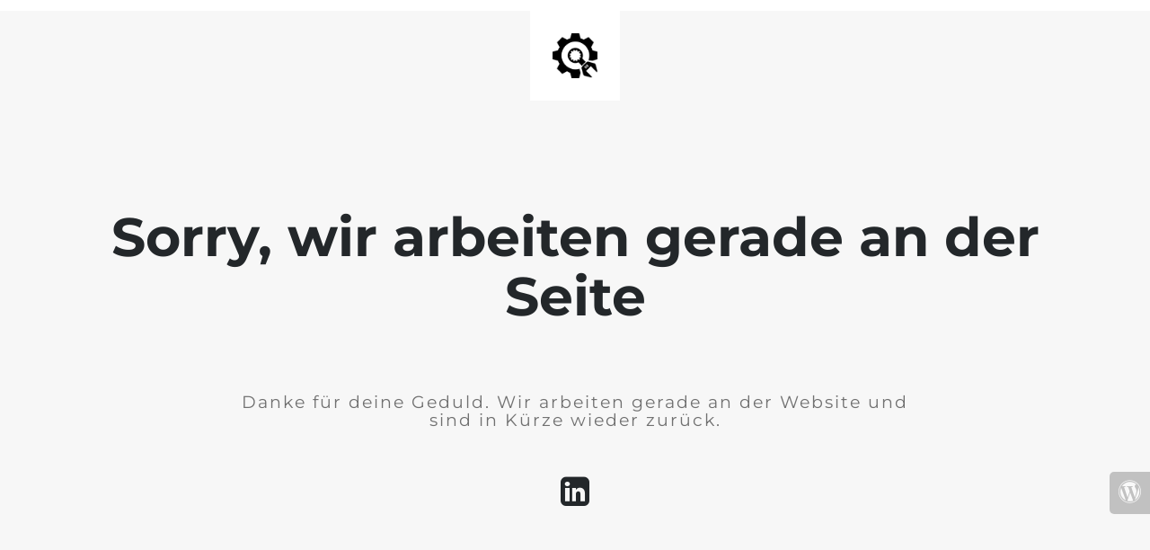

--- FILE ---
content_type: text/html; charset=UTF-8
request_url: https://linguistsway.com/12-von-12-juni-2022-besonderes-im-alltag/
body_size: 820
content:
<!doctype html>
<html lang="en">
  <head>
    <meta charset="utf-8">
    <meta http-equiv="X-UA-Compatible" content="IE=edge">
    <meta name="viewport" content="width=device-width, initial-scale=1">
    <title>linguistsway is under construction</title>
    <meta name="description" content="Texte, die nur du schreiben kannst" />
    <meta name="generator" content="Kostenloses Wartungsmodus-Plugin für WordPress">
    <link rel="stylesheet" href="https://fonts.bunny.net/css?family=Montserrat:400,700">    <link rel="stylesheet" href="https://linguistsway.com/wp-content/plugins/under-construction-page/themes/css/bootstrap.min.css?v=4.03" type="text/css">
<link rel="stylesheet" href="https://linguistsway.com/wp-content/plugins/under-construction-page/themes/css/common.css?v=4.03" type="text/css">
<link rel="stylesheet" href="https://linguistsway.com/wp-content/plugins/under-construction-page/themes/plain_text/style.css?v=4.03" type="text/css">
<link rel="stylesheet" href="https://linguistsway.com/wp-content/plugins/under-construction-page/themes/css/font-awesome.min.css?v=4.03" type="text/css">
<link rel="icon" href="https://linguistsway.com/wp-content/plugins/under-construction-page/themes/images/favicon.png" />
  </head>

  <body>
    <header>
      <span id="logo-wrap">
        <img src="https://linguistsway.com/wp-content/plugins/under-construction-page/themes/plain_text/ucp-cog.png" alt="Site is Under Construction" title="Site is Under Construction" id="logo">
      </span>
    </header>

    <div class="container">

      <div class="row">
        <div class="col-xs-12 col-md-12 col-lg-12">
          <h1>Sorry, wir arbeiten gerade an der Seite</h1>
        </div>
      </div>

      <div class="row">
        <div class="col-xs-12 col-md-8 col-md-offset-2 col-lg-offset-2 col-lg-8">
          <p class="content">Danke für deine Geduld. Wir arbeiten gerade an der Website und sind in Kürze wieder zurück.</p>
        </div>
      </div>

      <div class="row" id="social">
        <div class="col-xs-12 col-md-12 col-lg-12">
          <a href="https://www.linkedin.com/in/danielapokorny/" target="_blank"><i class="fa fa-linkedin-square fa-3x"></i></a>
        </div>
      </div>

    </div>
    <div id="login-button" class="loggedout"><a href="https://linguistsway.com/wp-login.php"><i class="fa fa-wordpress fa-2x" aria-hidden="true"></i></a></div>
  </body>
</html>

<!-- This website is like a Rocket, isn't it? Performance optimized by WP Rocket. Learn more: https://wp-rocket.me - Debug: cached@1769534755 -->